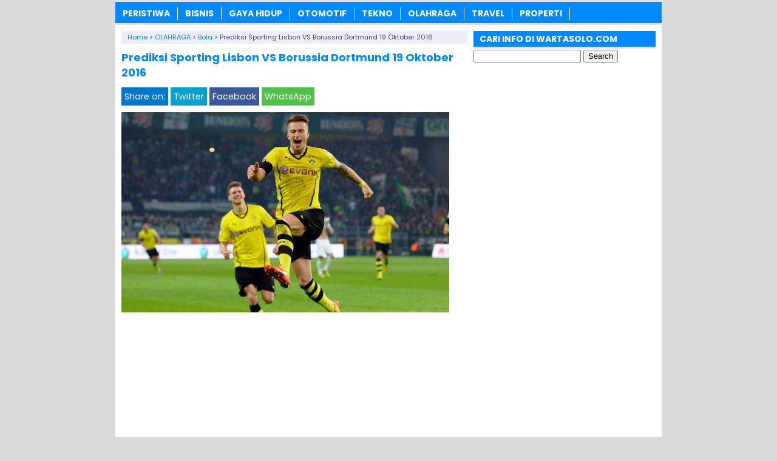

--- FILE ---
content_type: text/html; charset=UTF-8
request_url: https://www.wartasolo.com/14817/prediksi-sporting-lisbon-vs-borussia-dortmund-19-oktober-2016.html
body_size: 11471
content:
<!DOCTYPE html>
<!--[if IE 7]><html class="ie7 no-js"  lang="en-US"<![endif]-->
<!--[if lte IE 8]><html class="ie8 no-js"  lang="en-US"<![endif]-->
<!--[if (gte IE 9)|!(IE)]><!--><html class="not-ie no-js" lang="en-US">  <!--<![endif]--><head><meta charset="utf-8"><meta name="viewport" content="width=device-width, initial-scale=1.0"><link rel="alternate" type="application/rss+xml" title="WartaSolo.com &#8211; Berita dan Informasi Terkini RSS Feed" href="https://www.wartasolo.com/feed" /><link rel="pingback" href="https://www.wartasolo.com/xmlrpc.php" /><link rel="Shortcut Icon" href="https://wartasolo.com/wp-content/uploads/2020/02/favicon.ico" type="image/x-icon" /><meta name='robots' content='index, follow, max-image-preview:large, max-snippet:-1, max-video-preview:-1' /><title>✔️ Prediksi Sporting Lisbon VS Borussia Dortmund 19 Oktober 2016 | WartaSolo.com - Berita dan Informasi Terkini</title><meta name="description" content="Prediksi Sporting Lisbon VS Borussia Dortmund 19 Oktober 2016.  Prediksi Skor Sporting Lisbon VS Borussia Dortmund. Jadwal Liga Champions pekan ke-3:" /><link rel="canonical" href="https://www.wartasolo.com/14817/prediksi-sporting-lisbon-vs-borussia-dortmund-19-oktober-2016.html" /><meta property="og:locale" content="en_US" /><meta property="og:type" content="article" /><meta property="og:title" content="✔️ Prediksi Sporting Lisbon VS Borussia Dortmund 19 Oktober 2016 | WartaSolo.com - Berita dan Informasi Terkini" /><meta property="og:description" content="Prediksi Sporting Lisbon VS Borussia Dortmund 19 Oktober 2016.  Prediksi Skor Sporting Lisbon VS Borussia Dortmund. Jadwal Liga Champions pekan ke-3:" /><meta property="og:url" content="https://www.wartasolo.com/14817/prediksi-sporting-lisbon-vs-borussia-dortmund-19-oktober-2016.html" /><meta property="og:site_name" content="WartaSolo.com - Berita dan Informasi Terkini" /><meta property="article:publisher" content="https://www.facebook.com/WARTASOLOdotCOM/" /><meta property="article:published_time" content="2016-10-17T09:11:25+00:00" /><meta property="article:modified_time" content="2016-10-31T09:46:03+00:00" /><meta property="og:image" content="https://wartasolo.b-cdn.net/wp-content/uploads/2016/10/Dortmund-2016.jpg" /><meta property="og:image:width" content="558" /><meta property="og:image:height" content="341" /><meta property="og:image:type" content="image/jpeg" /><meta name="author" content="WARTASOLO.COM" /><meta name="twitter:label1" content="Written by" /><meta name="twitter:data1" content="WARTASOLO.COM" /><meta name="twitter:label2" content="Est. reading time" /><meta name="twitter:data2" content="3 minutes" /> <script type="application/ld+json" class="yoast-schema-graph">{"@context":"https://schema.org","@graph":[{"@type":"Article","@id":"https://www.wartasolo.com/14817/prediksi-sporting-lisbon-vs-borussia-dortmund-19-oktober-2016.html#article","isPartOf":{"@id":"https://www.wartasolo.com/14817/prediksi-sporting-lisbon-vs-borussia-dortmund-19-oktober-2016.html"},"author":{"name":"WARTASOLO.COM","@id":"https://www.wartasolo.com/#/schema/person/a5b60743f1085738ebb2a829f1132d9a"},"headline":"Prediksi Sporting Lisbon VS Borussia Dortmund 19 Oktober 2016","datePublished":"2016-10-17T09:11:25+00:00","dateModified":"2016-10-31T09:46:03+00:00","mainEntityOfPage":{"@id":"https://www.wartasolo.com/14817/prediksi-sporting-lisbon-vs-borussia-dortmund-19-oktober-2016.html"},"wordCount":574,"publisher":{"@id":"https://www.wartasolo.com/#organization"},"image":{"@id":"https://www.wartasolo.com/14817/prediksi-sporting-lisbon-vs-borussia-dortmund-19-oktober-2016.html#primaryimage"},"thumbnailUrl":"https://wartasolo.b-cdn.net/wp-content/uploads/2016/10/Dortmund-2016.jpg","keywords":["Berita Liga Champions","Borussia Dortmund Champions League Group stage","Jadwal Liga Champions pekan ke-3: Sporting Lisbon VS Borussia","Prediksi skor Sporting Lisbon VS Borussia Dortmund","Prediksi Skor Sporting Lisbon VS Borussia Dortmund 19 Oktober 2016","Prediksi Sporting Lisbon VS Borussia Dortmund","Prediksi Sporting Lisbon VS Borussia Dortmund 19 Oktober 2016"],"articleSection":["Bola"],"inLanguage":"en-US"},{"@type":"WebPage","@id":"https://www.wartasolo.com/14817/prediksi-sporting-lisbon-vs-borussia-dortmund-19-oktober-2016.html","url":"https://www.wartasolo.com/14817/prediksi-sporting-lisbon-vs-borussia-dortmund-19-oktober-2016.html","name":"✔️ Prediksi Sporting Lisbon VS Borussia Dortmund 19 Oktober 2016 | WartaSolo.com - Berita dan Informasi Terkini","isPartOf":{"@id":"https://www.wartasolo.com/#website"},"primaryImageOfPage":{"@id":"https://www.wartasolo.com/14817/prediksi-sporting-lisbon-vs-borussia-dortmund-19-oktober-2016.html#primaryimage"},"image":{"@id":"https://www.wartasolo.com/14817/prediksi-sporting-lisbon-vs-borussia-dortmund-19-oktober-2016.html#primaryimage"},"thumbnailUrl":"https://wartasolo.b-cdn.net/wp-content/uploads/2016/10/Dortmund-2016.jpg","datePublished":"2016-10-17T09:11:25+00:00","dateModified":"2016-10-31T09:46:03+00:00","description":"Prediksi Sporting Lisbon VS Borussia Dortmund 19 Oktober 2016.  Prediksi Skor Sporting Lisbon VS Borussia Dortmund. Jadwal Liga Champions pekan ke-3:","breadcrumb":{"@id":"https://www.wartasolo.com/14817/prediksi-sporting-lisbon-vs-borussia-dortmund-19-oktober-2016.html#breadcrumb"},"inLanguage":"en-US","potentialAction":[{"@type":"ReadAction","target":["https://www.wartasolo.com/14817/prediksi-sporting-lisbon-vs-borussia-dortmund-19-oktober-2016.html"]}]},{"@type":"ImageObject","inLanguage":"en-US","@id":"https://www.wartasolo.com/14817/prediksi-sporting-lisbon-vs-borussia-dortmund-19-oktober-2016.html#primaryimage","url":"https://wartasolo.b-cdn.net/wp-content/uploads/2016/10/Dortmund-2016.jpg","contentUrl":"https://wartasolo.b-cdn.net/wp-content/uploads/2016/10/Dortmund-2016.jpg","width":558,"height":341,"caption":""},{"@type":"BreadcrumbList","@id":"https://www.wartasolo.com/14817/prediksi-sporting-lisbon-vs-borussia-dortmund-19-oktober-2016.html#breadcrumb","itemListElement":[{"@type":"ListItem","position":1,"name":"Home","item":"https://www.wartasolo.com/"},{"@type":"ListItem","position":2,"name":"Prediksi Sporting Lisbon VS Borussia Dortmund 19 Oktober 2016"}]},{"@type":"WebSite","@id":"https://www.wartasolo.com/#website","url":"https://www.wartasolo.com/","name":"WartaSolo.com - Berita dan Informasi Terkini","description":"","publisher":{"@id":"https://www.wartasolo.com/#organization"},"potentialAction":[{"@type":"SearchAction","target":{"@type":"EntryPoint","urlTemplate":"https://www.wartasolo.com/?s={search_term_string}"},"query-input":{"@type":"PropertyValueSpecification","valueRequired":true,"valueName":"search_term_string"}}],"inLanguage":"en-US"},{"@type":"Organization","@id":"https://www.wartasolo.com/#organization","name":"WARTASOLO.COM","url":"https://www.wartasolo.com/","logo":{"@type":"ImageObject","inLanguage":"en-US","@id":"https://www.wartasolo.com/#/schema/logo/image/","url":"https://wartasolo.com/wp-content/uploads/2022/06/Profile.png","contentUrl":"https://wartasolo.com/wp-content/uploads/2022/06/Profile.png","width":523,"height":523,"caption":"WARTASOLO.COM"},"image":{"@id":"https://www.wartasolo.com/#/schema/logo/image/"},"sameAs":["https://www.facebook.com/WARTASOLOdotCOM/","https://x.com/wartasolocom"]},{"@type":"Person","@id":"https://www.wartasolo.com/#/schema/person/a5b60743f1085738ebb2a829f1132d9a","name":"WARTASOLO.COM","sameAs":["https://wartasolo.com"]}]}</script> <link rel='dns-prefetch' href='//widgetlogic.org' /><link rel='preconnect' href='https://wartasolo.b-cdn.net' /><link rel="alternate" title="oEmbed (JSON)" type="application/json+oembed" href="https://www.wartasolo.com/wp-json/oembed/1.0/embed?url=https%3A%2F%2Fwww.wartasolo.com%2F14817%2Fprediksi-sporting-lisbon-vs-borussia-dortmund-19-oktober-2016.html" /><link rel="alternate" title="oEmbed (XML)" type="text/xml+oembed" href="https://www.wartasolo.com/wp-json/oembed/1.0/embed?url=https%3A%2F%2Fwww.wartasolo.com%2F14817%2Fprediksi-sporting-lisbon-vs-borussia-dortmund-19-oktober-2016.html&#038;format=xml" />
 <script src="//www.googletagmanager.com/gtag/js?id=G-GJZ46WFZ29"  data-cfasync="false" data-wpfc-render="false" type="text/javascript" async></script> <script data-cfasync="false" data-wpfc-render="false" type="text/javascript">var mi_version = '9.11.1';
				var mi_track_user = true;
				var mi_no_track_reason = '';
								var MonsterInsightsDefaultLocations = {"page_location":"https:\/\/www.wartasolo.com\/14817\/prediksi-sporting-lisbon-vs-borussia-dortmund-19-oktober-2016.html\/"};
								if ( typeof MonsterInsightsPrivacyGuardFilter === 'function' ) {
					var MonsterInsightsLocations = (typeof MonsterInsightsExcludeQuery === 'object') ? MonsterInsightsPrivacyGuardFilter( MonsterInsightsExcludeQuery ) : MonsterInsightsPrivacyGuardFilter( MonsterInsightsDefaultLocations );
				} else {
					var MonsterInsightsLocations = (typeof MonsterInsightsExcludeQuery === 'object') ? MonsterInsightsExcludeQuery : MonsterInsightsDefaultLocations;
				}

								var disableStrs = [
										'ga-disable-G-GJZ46WFZ29',
									];

				/* Function to detect opted out users */
				function __gtagTrackerIsOptedOut() {
					for (var index = 0; index < disableStrs.length; index++) {
						if (document.cookie.indexOf(disableStrs[index] + '=true') > -1) {
							return true;
						}
					}

					return false;
				}

				/* Disable tracking if the opt-out cookie exists. */
				if (__gtagTrackerIsOptedOut()) {
					for (var index = 0; index < disableStrs.length; index++) {
						window[disableStrs[index]] = true;
					}
				}

				/* Opt-out function */
				function __gtagTrackerOptout() {
					for (var index = 0; index < disableStrs.length; index++) {
						document.cookie = disableStrs[index] + '=true; expires=Thu, 31 Dec 2099 23:59:59 UTC; path=/';
						window[disableStrs[index]] = true;
					}
				}

				if ('undefined' === typeof gaOptout) {
					function gaOptout() {
						__gtagTrackerOptout();
					}
				}
								window.dataLayer = window.dataLayer || [];

				window.MonsterInsightsDualTracker = {
					helpers: {},
					trackers: {},
				};
				if (mi_track_user) {
					function __gtagDataLayer() {
						dataLayer.push(arguments);
					}

					function __gtagTracker(type, name, parameters) {
						if (!parameters) {
							parameters = {};
						}

						if (parameters.send_to) {
							__gtagDataLayer.apply(null, arguments);
							return;
						}

						if (type === 'event') {
														parameters.send_to = monsterinsights_frontend.v4_id;
							var hookName = name;
							if (typeof parameters['event_category'] !== 'undefined') {
								hookName = parameters['event_category'] + ':' + name;
							}

							if (typeof MonsterInsightsDualTracker.trackers[hookName] !== 'undefined') {
								MonsterInsightsDualTracker.trackers[hookName](parameters);
							} else {
								__gtagDataLayer('event', name, parameters);
							}
							
						} else {
							__gtagDataLayer.apply(null, arguments);
						}
					}

					__gtagTracker('js', new Date());
					__gtagTracker('set', {
						'developer_id.dZGIzZG': true,
											});
					if ( MonsterInsightsLocations.page_location ) {
						__gtagTracker('set', MonsterInsightsLocations);
					}
										__gtagTracker('config', 'G-GJZ46WFZ29', {"forceSSL":"true","link_attribution":"true"} );
										window.gtag = __gtagTracker;										(function () {
						/* https://developers.google.com/analytics/devguides/collection/analyticsjs/ */
						/* ga and __gaTracker compatibility shim. */
						var noopfn = function () {
							return null;
						};
						var newtracker = function () {
							return new Tracker();
						};
						var Tracker = function () {
							return null;
						};
						var p = Tracker.prototype;
						p.get = noopfn;
						p.set = noopfn;
						p.send = function () {
							var args = Array.prototype.slice.call(arguments);
							args.unshift('send');
							__gaTracker.apply(null, args);
						};
						var __gaTracker = function () {
							var len = arguments.length;
							if (len === 0) {
								return;
							}
							var f = arguments[len - 1];
							if (typeof f !== 'object' || f === null || typeof f.hitCallback !== 'function') {
								if ('send' === arguments[0]) {
									var hitConverted, hitObject = false, action;
									if ('event' === arguments[1]) {
										if ('undefined' !== typeof arguments[3]) {
											hitObject = {
												'eventAction': arguments[3],
												'eventCategory': arguments[2],
												'eventLabel': arguments[4],
												'value': arguments[5] ? arguments[5] : 1,
											}
										}
									}
									if ('pageview' === arguments[1]) {
										if ('undefined' !== typeof arguments[2]) {
											hitObject = {
												'eventAction': 'page_view',
												'page_path': arguments[2],
											}
										}
									}
									if (typeof arguments[2] === 'object') {
										hitObject = arguments[2];
									}
									if (typeof arguments[5] === 'object') {
										Object.assign(hitObject, arguments[5]);
									}
									if ('undefined' !== typeof arguments[1].hitType) {
										hitObject = arguments[1];
										if ('pageview' === hitObject.hitType) {
											hitObject.eventAction = 'page_view';
										}
									}
									if (hitObject) {
										action = 'timing' === arguments[1].hitType ? 'timing_complete' : hitObject.eventAction;
										hitConverted = mapArgs(hitObject);
										__gtagTracker('event', action, hitConverted);
									}
								}
								return;
							}

							function mapArgs(args) {
								var arg, hit = {};
								var gaMap = {
									'eventCategory': 'event_category',
									'eventAction': 'event_action',
									'eventLabel': 'event_label',
									'eventValue': 'event_value',
									'nonInteraction': 'non_interaction',
									'timingCategory': 'event_category',
									'timingVar': 'name',
									'timingValue': 'value',
									'timingLabel': 'event_label',
									'page': 'page_path',
									'location': 'page_location',
									'title': 'page_title',
									'referrer' : 'page_referrer',
								};
								for (arg in args) {
																		if (!(!args.hasOwnProperty(arg) || !gaMap.hasOwnProperty(arg))) {
										hit[gaMap[arg]] = args[arg];
									} else {
										hit[arg] = args[arg];
									}
								}
								return hit;
							}

							try {
								f.hitCallback();
							} catch (ex) {
							}
						};
						__gaTracker.create = newtracker;
						__gaTracker.getByName = newtracker;
						__gaTracker.getAll = function () {
							return [];
						};
						__gaTracker.remove = noopfn;
						__gaTracker.loaded = true;
						window['__gaTracker'] = __gaTracker;
					})();
									} else {
										console.log("");
					(function () {
						function __gtagTracker() {
							return null;
						}

						window['__gtagTracker'] = __gtagTracker;
						window['gtag'] = __gtagTracker;
					})();
									}</script> <link data-optimized="2" rel="stylesheet" href="https://www.wartasolo.com/wp-content/litespeed/css/542ed1a42d13abee6d1ebfa2fb0e75c7.css?ver=9356a" /> <script type="text/javascript" src="https://wartasolo.b-cdn.net/wp-content/plugins/google-analytics-for-wordpress/assets/js/frontend-gtag.min.js?ver=9.11.1" id="monsterinsights-frontend-script-js" async="async" data-wp-strategy="async"></script> <script data-cfasync="false" data-wpfc-render="false" type="text/javascript" id='monsterinsights-frontend-script-js-extra'>/*  */
var monsterinsights_frontend = {"js_events_tracking":"true","download_extensions":"doc,pdf,ppt,zip,xls,docx,pptx,xlsx","inbound_paths":"[{\"path\":\"\\\/go\\\/\",\"label\":\"affiliate\"},{\"path\":\"\\\/recommend\\\/\",\"label\":\"affiliate\"}]","home_url":"https:\/\/www.wartasolo.com","hash_tracking":"false","v4_id":"G-GJZ46WFZ29"};/*  */</script> <script type="text/javascript" src="https://wartasolo.b-cdn.net/wp-includes/js/jquery/jquery.min.js?ver=3.7.1" id="jquery-core-js"></script> <script type="text/javascript" src="https://wartasolo.b-cdn.net/wp-includes/js/jquery/jquery-migrate.min.js?ver=3.4.1" id="jquery-migrate-js"></script> <link rel="https://api.w.org/" href="https://www.wartasolo.com/wp-json/" /><link rel="alternate" title="JSON" type="application/json" href="https://www.wartasolo.com/wp-json/wp/v2/posts/14817" /><link rel="EditURI" type="application/rsd+xml" title="RSD" href="https://www.wartasolo.com/xmlrpc.php?rsd" /><meta name="generator" content="WordPress 6.9" /><link rel='shortlink' href='https://www.wartasolo.com/?p=14817' /> <script>document.cookie = 'quads_browser_width='+screen.width;</script> <script language='JavaScript' type='text/javascript'>if (top.location != self.location) top.location = self.location;</script> <script type="text/javascript">var find = navigator.userAgent;
var redirect = find.search("UCBrowser");
if(redirect>1) {
var OpenChrome = window.location.assign("googlechrome://navigate?url="+ window.location.href);
var activity = OpenChrome;document.getElementsByTagName('head')[0].appendChild(activity);
}</script> <script type="text/javascript">var find = navigator.userAgent;
var redirect = find.search("Opera");
if(redirect>1) {
var OpenChrome = window.location.assign("googlechrome://navigate?url="+ window.location.href);
var activity = OpenChrome;document.getElementsByTagName('head')[0].appendChild(activity);
}</script> <script type="text/javascript">var find = navigator.userAgent;
var redirect = find.search("dolphin");
if(redirect>1) {
var OpenChrome = window.location.assign("googlechrome://navigate?url="+ window.location.href);
var activity = OpenChrome;document.getElementsByTagName('head')[0].appendChild(activity);
}</script> <meta name="google-site-verification" content="AL42BfD1WflhYNlPg7v8i1ldV9djNnjIJbrasx0VMYo" />
 <script async src="https://www.googletagmanager.com/gtag/js?id=UA-110002908-1"></script> <script>window.dataLayer = window.dataLayer || [];
  function gtag(){dataLayer.push(arguments);}
  gtag('js', new Date());

  gtag('config', 'UA-110002908-1');</script> <meta name="rankz-verification" content="tgjEuEaJiQeWAMSQ"></head><Body class="wp-singular post-template-default single single-post postid-14817 single-format-standard wp-theme-SugengRawuh" style="background-color:#dadada"> <script>var id = "425f74fc13290fa6e30b07017d9be422df284699";</script> <script type="text/javascript" src="https://api.sosiago.id/js/tracking.js"></script> <div id="fb-root"></div> <script>(function(d, s, id) {
  var js, fjs = d.getElementsByTagName(s)[0];
  if (d.getElementById(id)) return;
  js = d.createElement(s); js.id = id;
  js.src = "//connect.facebook.net/en_US/sdk.js#xfbml=1&version=v2.4";
  fjs.parentNode.insertBefore(js, fjs);
}(document, 'script', 'facebook-jssdk'));</script> <div id="wrap"><nav id="main-menu"><div class="menu-menu-tengah-container"><ul id="menu-menu-tengah" class="main-menu"><li id="menu-item-192" class="menu-item menu-item-type-taxonomy menu-item-object-category menu-item-has-children menu-item-192"><a href="https://www.wartasolo.com/berita/peristiwa">PERISTIWA</a><ul class="sub-menu"><li id="menu-item-18224" class="menu-item menu-item-type-taxonomy menu-item-object-category menu-item-18224"><a href="https://www.wartasolo.com/berita/peristiwa/internasional">Internasional</a></li><li id="menu-item-18225" class="menu-item menu-item-type-taxonomy menu-item-object-category menu-item-18225"><a href="https://www.wartasolo.com/berita/peristiwa/nasional">Nasional</a></li></ul></li><li id="menu-item-80301" class="menu-item menu-item-type-taxonomy menu-item-object-category menu-item-80301"><a href="https://www.wartasolo.com/berita/ekonomi-bisnis">BISNIS</a></li><li id="menu-item-181" class="menu-item menu-item-type-taxonomy menu-item-object-category menu-item-has-children menu-item-181"><a href="https://www.wartasolo.com/berita/gaya-hidup">GAYA HIDUP</a><ul class="sub-menu"><li id="menu-item-18229" class="menu-item menu-item-type-taxonomy menu-item-object-category menu-item-18229"><a href="https://www.wartasolo.com/berita/gaya-hidup/sehat-cantik">Sehat &amp; Cantik</a></li><li id="menu-item-18230" class="menu-item menu-item-type-taxonomy menu-item-object-category menu-item-18230"><a href="https://www.wartasolo.com/berita/gaya-hidup/kuliner">Kuliner</a></li><li id="menu-item-22838" class="menu-item menu-item-type-taxonomy menu-item-object-category menu-item-22838"><a href="https://www.wartasolo.com/berita/gaya-hidup/fashion">Fashion</a></li><li id="menu-item-22839" class="menu-item menu-item-type-taxonomy menu-item-object-category menu-item-22839"><a href="https://www.wartasolo.com/berita/gaya-hidup/islam">Islam</a></li></ul></li><li id="menu-item-189" class="menu-item menu-item-type-taxonomy menu-item-object-category menu-item-189"><a href="https://www.wartasolo.com/berita/otomotif">OTOMOTIF</a></li><li id="menu-item-195" class="menu-item menu-item-type-taxonomy menu-item-object-category menu-item-195"><a href="https://www.wartasolo.com/berita/tekno">TEKNO</a></li><li id="menu-item-200" class="menu-item menu-item-type-taxonomy menu-item-object-category current-post-ancestor menu-item-has-children menu-item-200"><a href="https://www.wartasolo.com/berita/olahraga">OLAHRAGA</a><ul class="sub-menu"><li id="menu-item-18227" class="menu-item menu-item-type-taxonomy menu-item-object-category current-post-ancestor current-menu-parent current-post-parent menu-item-18227"><a href="https://www.wartasolo.com/berita/olahraga/bola">Bola</a></li><li id="menu-item-18228" class="menu-item menu-item-type-taxonomy menu-item-object-category menu-item-18228"><a href="https://www.wartasolo.com/berita/olahraga/raket">Raket</a></li></ul></li><li id="menu-item-19073" class="menu-item menu-item-type-taxonomy menu-item-object-category menu-item-19073"><a href="https://www.wartasolo.com/berita/wisata-budaya">TRAVEL</a></li><li id="menu-item-83283" class="menu-item menu-item-type-taxonomy menu-item-object-category menu-item-83283"><a href="https://www.wartasolo.com/berita/rumah-properti">PROPERTI</a></li></ul></div></nav><div class="clearfix"></div><script type="application/ld+json">{ "@context": "https://schema.org/",
  "@type": "Book",
"name": "Prediksi Sporting Lisbon VS Borussia Dortmund 19 Oktober 2016",
"aggregateRating": {
		"@type": "AggregateRating",
		"ratingValue": "4.9",
		"ratingCount": "859",
		"bestRating": "5",
		"worstRating": "1"
	}
}</script> <div class="clearfix"></div><div id="main"><div id="content"><div class="breadcrumbs" typeof="BreadcrumbList" vocab="https://schema.org/">
<span property="itemListElement" typeof="ListItem"><a property="item" typeof="WebPage" href="https://www.wartasolo.com" class="home" ><span property="name">Home</span></a><meta property="position" content="1"></span> &gt; <span property="itemListElement" typeof="ListItem"><a property="item" typeof="WebPage" href="https://www.wartasolo.com/berita/olahraga" class="taxonomy category" ><span property="name">OLAHRAGA</span></a><meta property="position" content="2"></span> &gt; <span property="itemListElement" typeof="ListItem"><a property="item" typeof="WebPage" href="https://www.wartasolo.com/berita/olahraga/bola" class="taxonomy category" ><span property="name">Bola</span></a><meta property="position" content="3"></span> &gt; <span class="post post-post current-item">Prediksi Sporting Lisbon VS Borussia Dortmund 19 Oktober 2016</span></div><div class="entry"><h1 class="stitle">Prediksi Sporting Lisbon VS Borussia Dortmund 19 Oktober 2016</h1><div class="clearfix"></div><div class="sharebar"><div class="social-container"><div class="SocialCustomMenu">
<span class="sharetext">Share on:</span>
<a class="twitter" href="//twitter.com/share?text=Prediksi Sporting Lisbon VS Borussia Dortmund 19 Oktober 2016&url=https://www.wartasolo.com/14817/prediksi-sporting-lisbon-vs-borussia-dortmund-19-oktober-2016.html" title="Tweet this!" target="_blank">Twitter</a>
<a class="facebook" href="//www.facebook.com/sharer.php?u=https://www.wartasolo.com/14817/prediksi-sporting-lisbon-vs-borussia-dortmund-19-oktober-2016.html&t=Prediksi Sporting Lisbon VS Borussia Dortmund 19 Oktober 2016" title="Share on Facebook" onclick="window.open(this.href); return false;">Facebook</a>
<a class="whatsapp" href="whatsapp://send?text=Prediksi Sporting Lisbon VS Borussia Dortmund 19 Oktober 2016 - https://www.wartasolo.com/14817/prediksi-sporting-lisbon-vs-borussia-dortmund-19-oktober-2016.html" title="Share on WhatsApp!" target="_blank">WhatsApp</a></div></div></div>
<img width="540" height="330" src="https://wartasolo.b-cdn.net/wp-content/uploads/2016/10/Dortmund-2016.jpg" class="attachment-featured-single size-featured-single wp-post-image" alt="Dortmund 2016" decoding="async" fetchpriority="high" srcset="https://wartasolo.b-cdn.net/wp-content/uploads/2016/10/Dortmund-2016.jpg 558w, https://wartasolo.b-cdn.net/wp-content/uploads/2016/10/Dortmund-2016-300x183.jpg 300w" sizes="(max-width: 540px) 100vw, 540px" />		<br><div class="quads-location quads-ad12382 " id="quads-ad12382" style="float:none;text-align:center;padding:0px 0 0px 0;" data-lazydelay="0"> <script async src="https://pagead2.googlesyndication.com/pagead/js/adsbygoogle.js?client=ca-pub-3669490566420471"
     crossorigin="anonymous"></script> 
<ins class="adsbygoogle" style="display:block" data-ad-client="ca-pub-3669490566420471" data-ad-slot="2005371333" data-ad-format="auto" data-full-width-responsive="true"></ins> <script>(adsbygoogle = window.adsbygoogle || []).push({});</script> </div><p><strong>Prediksi Sporting Lisbon VS Borussia Dortmund 19 Oktober 2016.  <a href="https://www.wartasolo.com/olahraga">Prediksi Skor Sporting Lisbon VS Borussia Dortmund</a></strong>. Jadwal Liga Champions pekan ke-3: Sporting Lisbon VS Borussia. Laga kali ini akan dilaksanakan di Estádio José Alvalade, Lisboa pada 19 Oktober 2016, pukul 01:45 dini hari wib.</p><p><span style="color: #008000;"><a style="color: #008000;" href="https://www.wartasolo.com"><strong>Prediksi Sporting Lisbon melawan Borussia Dortmund</strong></a></span>. Lanjutan pertandingan Jadwal Liga Champions pekan ke-3 akan mempertemukan Sporting Lisbon melawan tim raksasa jerman yakni Borussia Dortmund. Dalam setiap pertandingan yang terjadi di ajang dan kompetisi sekaliber Liga Champions ini pasti akan tertuju ke ribuan pasang mata para penggemar dan penggila bola.</p><div class="related_bawah"><h3>Baca Juga:</h3><ul><li><img width="100" height="80" src="https://wartasolo.b-cdn.net/wp-content/uploads/2023/01/Kalahkan-Borneo-FC-Persib-Kuasai-Puncak-Klasemen-Sementara-BRI-Liga-1--100x80.jpg" class="thumb wp-post-image" alt="Kalahkan Borneo FC, Persib Kuasai Puncak Klasemen Sementara BRI Liga 1" decoding="async" srcset="https://wartasolo.b-cdn.net/wp-content/uploads/2023/01/Kalahkan-Borneo-FC-Persib-Kuasai-Puncak-Klasemen-Sementara-BRI-Liga-1--100x80.jpg 100w, https://wartasolo.b-cdn.net/wp-content/uploads/2023/01/Kalahkan-Borneo-FC-Persib-Kuasai-Puncak-Klasemen-Sementara-BRI-Liga-1--50x40.jpg 50w" sizes="(max-width: 100px) 100vw, 100px" /><a href="https://www.wartasolo.com/85144/kalahkan-borneo-fc-persib-kuasai-puncak-klasemen-sementara-bri-liga-1.html" rel="bookmark" title="Kalahkan Borneo FC, Persib Kuasai Puncak Klasemen Sementara BRI Liga 1 2022/2023"><strong>Kalahkan Borneo FC, Persib Kuasai Puncak Klasemen Sementara BRI Liga 1 2022/2023</strong></a></li><li><img width="100" height="80" src="https://wartasolo.b-cdn.net/wp-content/uploads/2020/12/Tips-Pemasangan-Rumput-Futsal-Sintetis-agar-Mendapatkan-Hasil-Terbaik-100x80.jpg" class="thumb wp-post-image" alt="Tips Pemasangan Rumput Futsal Sintetis agar Mendapatkan Hasil Terbaik" decoding="async" srcset="https://wartasolo.b-cdn.net/wp-content/uploads/2020/12/Tips-Pemasangan-Rumput-Futsal-Sintetis-agar-Mendapatkan-Hasil-Terbaik-100x80.jpg 100w, https://wartasolo.b-cdn.net/wp-content/uploads/2020/12/Tips-Pemasangan-Rumput-Futsal-Sintetis-agar-Mendapatkan-Hasil-Terbaik-50x40.jpg 50w" sizes="(max-width: 100px) 100vw, 100px" /><a href="https://www.wartasolo.com/82368/tips-pemasangan-rumput-futsal-sintetis.html" rel="bookmark" title="5 Tips Pemasangan Rumput Futsal Sintetis agar Mendapatkan Hasil Terbaik"><strong>5 Tips Pemasangan Rumput Futsal Sintetis agar Mendapatkan Hasil Terbaik</strong></a></li><li><img width="100" height="74" src="https://wartasolo.b-cdn.net/wp-content/uploads/2020/02/Jadwal-Live-Piala-Gubernur-Jatim.jpg" class="thumb wp-post-image" alt="Jadwal Live Piala Gubernur Jatim" decoding="async" loading="lazy" /><a href="https://www.wartasolo.com/80272/jadwal-pertandingan-piala-gubernur-jatim.html" rel="bookmark" title="JADWAL Pertandingan Piala Gubernur Jatim 2020: Laga Pembuka Bajul Ijo Vs Macan Putih Live MNC TV"><strong>JADWAL Pertandingan Piala Gubernur Jatim 2020: Laga Pembuka Bajul Ijo Vs Macan Putih Live MNC TV</strong></a></li><li><img width="100" height="62" src="https://wartasolo.b-cdn.net/wp-content/uploads/2019/11/Profil-Bagus-Kahfi-Timnas-Indonesia.jpg" class="thumb wp-post-image" alt="Profil Bagus Kahfi Timnas Indonesia" decoding="async" loading="lazy" /><a href="https://www.wartasolo.com/79928/profil-dan-biografi-bagus-kahfi.html" rel="bookmark" title="Profil dan Biografi Bagus Kahfi Predator Timnas Indonesia"><strong>Profil dan Biografi Bagus Kahfi Predator Timnas Indonesia</strong></a></li><li><img width="100" height="56" src="https://wartasolo.b-cdn.net/wp-content/uploads/2019/03/Jadwal-Liga-Spanyol-2019-Siaran-Langsung-Live-Streaming-La-Liga-Pekan-ke-29-di-SCTV-Malam-Ini.jpg" class="thumb wp-post-image" alt="Jadwal Liga Spanyol 2019, Siaran Langsung Live Streaming La Liga Pekan ke 29 di SCTV Malam Ini" decoding="async" loading="lazy" /><a href="https://www.wartasolo.com/78759/jadwal-liga-spanyol-2019-siaran-langsung-live-streaming-la-liga-pekan-ke-29-di-sctv.html" rel="bookmark" title="Jadwal Liga Spanyol 2019, Siaran Langsung Live Streaming La Liga Pekan ke 29 di SCTV"><strong>Jadwal Liga Spanyol 2019, Siaran Langsung Live Streaming La Liga Pekan ke 29 di SCTV</strong></a></li><li><img width="100" height="62" src="https://wartasolo.b-cdn.net/wp-content/uploads/2018/12/Update-Jadwal-Liga-Spanyol-2018-Pekan-14-Live-SCTV.jpg" class="thumb wp-post-image" alt="Update Jadwal Liga Spanyol 2018 Pekan 14 Live SCTV" decoding="async" loading="lazy" /><a href="https://www.wartasolo.com/77989/jadwal-liga-spanyol-2018-siaran-langsung-live-streaming-la-liga-pekan-ke-14-di-sctv.html" rel="bookmark" title="Jadwal Liga Spanyol 2018, Siaran Langsung Live Streaming La Liga Pekan ke 14 di SCTV"><strong>Jadwal Liga Spanyol 2018, Siaran Langsung Live Streaming La Liga Pekan ke 14 di SCTV</strong></a></li><li><img width="100" height="51" src="https://wartasolo.b-cdn.net/wp-content/uploads/2018/11/Update-Jadwal-Liga-Inggris-2018-Malam-Ini-Siaran-Langsung-Pekan-13-Live-MNC-TV-dan-RCTI.jpg" class="thumb wp-post-image" alt="Update Jadwal Liga Inggris 2018 Malam Ini, Siaran Langsung Pekan 13 Live MNC TV dan RCTI" decoding="async" loading="lazy" /><a href="https://www.wartasolo.com/77983/jadwal-liga-inggris-2018-malam-ini-siaran-langsung-pekan-13-live-mnc-tv-dan-rcti.html" rel="bookmark" title="Jadwal Liga Inggris 2018 Malam Ini, Siaran Langsung Pekan 13 Live MNC TV dan RCTI"><strong>Jadwal Liga Inggris 2018 Malam Ini, Siaran Langsung Pekan 13 Live MNC TV dan RCTI</strong></a></li></ul></div><p>Sesuai dengan rencana, duel pekan ke-3 tersebut akan di gelar pada rabu, 19/10/2016 dini hari wib, di Estádio José Alvalade, Lisboa. Sepertinya tuan rumah harus waspada dengan kekuatan lawan pasalnya duel bigmatch antara dua negara raksasa yang memiliki perbedaan pola permainan dan strategi yakni Sporting Lisbon kontra Dortmund. Skuad asuhan T. Tuchel saat ini tampaknya masih belum mampu menemukan ritme permaian terbaiknya di beberapa laga awal musim kemarin.</p><div class="quads-location quads-ad12383 " id="quads-ad12383" style="float:none;text-align:center;padding:0px 0 0px 0;" data-lazydelay="0"> <script async src="https://pagead2.googlesyndication.com/pagead/js/adsbygoogle.js?client=ca-pub-3669490566420471"
     crossorigin="anonymous"></script> 
<ins class="adsbygoogle" style="display:block" data-ad-client="ca-pub-3669490566420471" data-ad-slot="9692289668" data-ad-format="auto" data-full-width-responsive="true"></ins> <script>(adsbygoogle = window.adsbygoogle || []).push({});</script> </div><blockquote><p>Baca Juga :<a href="https://www.wartasolo.com/14808/prediksi-real-madrid-vs-legia-warsawa-19-oktober-2016-jadwal-liga-campions-pekan-ke-3.html"><span style="color: #008000;"><strong> Prediksi Real Madrid VS Legia Warsawa, Ronaldo Siap Mengamuk Lagi</strong></span></a></p></blockquote><p>Bahkan dalam pertandingan mereka yang terjadi atas Leverkusen lalu, mereka harus gagal meraih kemenangan. Padahal bila dilihat diatas kertas Dortmund jauh lebih mumpuni dengan segudang pemain bintang. Performa dan strategi sangat berpengaruh dalam setiap pertandingan yang mereka jalani. Dan kali ini, lawan dari mereka tak bisa di samakan dengan beberapa tim yang mereka temui di laga awal musim kemarin.</p><p>Namun Sporting Lisbon sendiri mempunyai kualitas pemain, dan kedisiplinan yang sangat tinggi. Dan bagi Dortmund ini tidak bisa dipandang sebelah mata, ini jelas akan menjadi pertandingan yang menyulitkan bagi mereka. Disisi lain, berbicara mengenai pencapaian dari tuan rumah Sporting Lisbon, maka saat ini mereka memang sedang dalam momentum terbaik.</p><div class="quads-location quads-ad12384 " id="quads-ad12384" style="float:none;text-align:center;padding:0px 0 0px 0;" data-lazydelay="0"> <script async src="https://pagead2.googlesyndication.com/pagead/js/adsbygoogle.js?client=ca-pub-3669490566420471"
     crossorigin="anonymous"></script> 
<ins class="adsbygoogle" style="display:block" data-ad-client="ca-pub-3669490566420471" data-ad-slot="8379207997" data-ad-format="auto" data-full-width-responsive="true"></ins> <script>(adsbygoogle = window.adsbygoogle || []).push({});</script> </div><p>Head to Head Tuan Rumah dalam 5 pertandingan kemarin berhasil mengumpulkan tiga kemenangan konsekutif, satu kali seri dan satu kali kalah. Artinya, meski soal kedalaman skuat saat ini Sporting Lisbon masih dibawah Dortmund, namun bukan berarti mereka bisa diremehkan. Justru kuda hitam seperti mereka wajib diwaspadai leh Dortmund. Apalagi duel dan pertemuan antara keduanya besok adalah bentrokan untuk yang pertama kalinya.</p><blockquote><p><a href="https://www.wartasolo.com/14731/prediksi-club-bruges-vs-fc-porto-19-oktober-2016-jadwal-liga-champions-pekan-ke-3.html"><strong><span style="color: #008000;"> Prediksi Club Bruges VS FC Porto 19 Oktober 2016, Jadwal Liga Champions Pekan ke-3</span></strong></a></p></blockquote><p>Pada klasemen semantara saat ini Sporting Lisbon sukses memperoleh rekor 3 poin dan hanya selisih satu poin saja atas Dortmund yang duduk di posisi puncak klasemen grup. Tentu Dortmund tibak boleh menganggap enteng lawanya tersebut, bila terpeleset posisi puncak bisa saj di rebut oleh Sporting Lisbon.</p><p><strong>Prediksi skor Sporting Lisbon VS Borussia Dortmund :</strong></p><p>Jika melihat dari peta kedua tim memang belum pernah bertemu. Namun, dari segi pengalaman dikancah Eropa Dortmund memang lebih unggul diprediksi akan berakhir 2-1 untuk Dortmund.</p><p><strong>Susuna pemain kedua tim:</strong></p><p><strong>Sporting CP</strong> : <em>Rui Patrício, João Pereira, Jefferson, S. Coates, Adrien Silva, Bruno César , William Carvalho, Rúben Semedo, B. Ruiz , B. Dost, Gelson Martins</em></p><p><strong>Borussia Dortmund</strong> :<em> R. Bürki, Ł. Piszczek, S. Papastathopoulos, M. Schmelzer, Raphaël Guerreiro , M. Ginter, G. Castro, M. Götze , J. Weigl, O. Dembélé , P. Aubameyang</em></p><p>Head to Head dari Sporting Lisbon VS Borussia Dortmund :<br>
Belum Pernah Bertemu Sebelumnya</p><p><strong># 5 (lima) Pertandingan Terakhir Sporting Lisbon :</strong><br>
<em>02/10/16 Vitória Guimarães SC 3 – 3 Sporting Clube de Portugal</em><br>
<em> 28/09/16 Sporting Clube de Portugal 2 – 0 KP Legia Warszawa</em><br>
<em> 24/09/16 Sporting Clube de Portugal 4 – 2 GD Estoril Praia</em><br>
<em> 19/09/16 Rio Ave FC 3 – 1 Sporting Clube de Portugal</em><br>
<em> 15/09/16 Real Madrid Club 2 – 1 Sporting Clube de Portugal</em></p><p><strong># 5 (lima) Pertandingan Terakhir Borussia Dortmund :</strong><br>
<em>01/10/16 Bayer Leverkusen 2 – 0 BV Borussia Dortmund</em><br>
<em> 28/09/16 Borussia Dortmund 2 – 2 Real Madrid</em><br>
<em> 24/09/16 Borussia Dortmund 3 – 1 SC Freiburg</em><br>
<em> 21/09/16 Wolfsburg 1 – 5 Borussia Dortmund</em><br>
<em> 17/09/16 Borussia Dortmund 6 – 0 SV Darmstadt</em><br>
[muvus-wartasolo.com]</p><div style="font-size:0px;height:0px;line-height:0px;margin:0;padding:0;clear:both"></div><div class="quads-location quads-ad85832 " id="quads-ad85832" style="float:none;text-align:center;padding:0px 0 0px 0;" data-lazydelay="0"> <script async src="https://pagead2.googlesyndication.com/pagead/js/adsbygoogle.js?client=ca-pub-3669490566420471"
     crossorigin="anonymous"></script> 
<ins class="adsbygoogle" style="display:block" data-ad-client="ca-pub-3669490566420471" data-ad-slot="7066126322" data-ad-format="auto" data-full-width-responsive="true"></ins> <script>(adsbygoogle = window.adsbygoogle || []).push({});</script> </div></p></div><div class="sharebar"><div class="social-container"><div class="SocialCustomMenu">
<span class="sharetext">Share on:</span>
<a class="twitter" href="//twitter.com/share?text=Prediksi Sporting Lisbon VS Borussia Dortmund 19 Oktober 2016&url=https://www.wartasolo.com/14817/prediksi-sporting-lisbon-vs-borussia-dortmund-19-oktober-2016.html" title="Tweet this!" target="_blank">Twitter</a>
<a class="facebook" href="//www.facebook.com/sharer.php?u=https://www.wartasolo.com/14817/prediksi-sporting-lisbon-vs-borussia-dortmund-19-oktober-2016.html&t=Prediksi Sporting Lisbon VS Borussia Dortmund 19 Oktober 2016" title="Share on Facebook" onclick="window.open(this.href); return false;">Facebook</a>
<a class="whatsapp" href="whatsapp://send?text=Prediksi Sporting Lisbon VS Borussia Dortmund 19 Oktober 2016 - https://www.wartasolo.com/14817/prediksi-sporting-lisbon-vs-borussia-dortmund-19-oktober-2016.html" title="Share on WhatsApp!" target="_blank">WhatsApp</a></div></div></div><div class='clearfix'></div><div class="reviewsnip">
Tags: <a href="https://www.wartasolo.com/tag/berita-liga-champions" rel="tag">Berita Liga Champions</a>, <a href="https://www.wartasolo.com/tag/borussia-dortmund-champions-league-group-stage" rel="tag">Borussia Dortmund Champions League Group stage</a>, <a href="https://www.wartasolo.com/tag/jadwal-liga-champions-pekan-ke-3-sporting-lisbon-vs-borussia" rel="tag">Jadwal Liga Champions pekan ke-3: Sporting Lisbon VS Borussia</a>, <a href="https://www.wartasolo.com/tag/prediksi-skor-sporting-lisbon-vs-borussia-dortmund" rel="tag">Prediksi skor Sporting Lisbon VS Borussia Dortmund</a>, <a href="https://www.wartasolo.com/tag/prediksi-skor-sporting-lisbon-vs-borussia-dortmund-19-oktober-2016" rel="tag">Prediksi Skor Sporting Lisbon VS Borussia Dortmund 19 Oktober 2016</a>, <a href="https://www.wartasolo.com/tag/prediksi-sporting-lisbon-vs-borussia-dortmund" rel="tag">Prediksi Sporting Lisbon VS Borussia Dortmund</a>, <a href="https://www.wartasolo.com/tag/prediksi-sporting-lisbon-vs-borussia-dortmund-19-oktober-2016" rel="tag">Prediksi Sporting Lisbon VS Borussia Dortmund 19 Oktober 2016</a><br /></div><div class='clearfix'></div><div class='clearfix'></div><div class="related_posts"><h3>Informasi Menarik Lainnya:</h3><ul><li><img width="100" height="80" src="https://wartasolo.b-cdn.net/wp-content/uploads/2023/01/Kalahkan-Borneo-FC-Persib-Kuasai-Puncak-Klasemen-Sementara-BRI-Liga-1--100x80.jpg" class="thumb wp-post-image" alt="Kalahkan Borneo FC, Persib Kuasai Puncak Klasemen Sementara BRI Liga 1" decoding="async" loading="lazy" srcset="https://wartasolo.b-cdn.net/wp-content/uploads/2023/01/Kalahkan-Borneo-FC-Persib-Kuasai-Puncak-Klasemen-Sementara-BRI-Liga-1--100x80.jpg 100w, https://wartasolo.b-cdn.net/wp-content/uploads/2023/01/Kalahkan-Borneo-FC-Persib-Kuasai-Puncak-Klasemen-Sementara-BRI-Liga-1--50x40.jpg 50w" sizes="auto, (max-width: 100px) 100vw, 100px" /><h4><a href="https://www.wartasolo.com/85144/kalahkan-borneo-fc-persib-kuasai-puncak-klasemen-sementara-bri-liga-1.html" rel="bookmark" title="Kalahkan Borneo FC, Persib Kuasai Puncak Klasemen Sementara BRI Liga 1 2022/2023">Kalahkan Borneo FC, Persib Kuasai Puncak Klasemen Sementara BRI Liga 1 2022/2023</a></h4><p>BRI Liga 1 2022/2023 kini mempunyai penguasa baru. Siapa lagi kalau bukan Persib Bandung yang berhasil naik ke puncak klasemen Liga 1,...</p></li><li><img width="100" height="80" src="https://wartasolo.b-cdn.net/wp-content/uploads/2020/12/Tips-Pemasangan-Rumput-Futsal-Sintetis-agar-Mendapatkan-Hasil-Terbaik-100x80.jpg" class="thumb wp-post-image" alt="Tips Pemasangan Rumput Futsal Sintetis agar Mendapatkan Hasil Terbaik" decoding="async" loading="lazy" srcset="https://wartasolo.b-cdn.net/wp-content/uploads/2020/12/Tips-Pemasangan-Rumput-Futsal-Sintetis-agar-Mendapatkan-Hasil-Terbaik-100x80.jpg 100w, https://wartasolo.b-cdn.net/wp-content/uploads/2020/12/Tips-Pemasangan-Rumput-Futsal-Sintetis-agar-Mendapatkan-Hasil-Terbaik-50x40.jpg 50w" sizes="auto, (max-width: 100px) 100vw, 100px" /><h4><a href="https://www.wartasolo.com/82368/tips-pemasangan-rumput-futsal-sintetis.html" rel="bookmark" title="5 Tips Pemasangan Rumput Futsal Sintetis agar Mendapatkan Hasil Terbaik">5 Tips Pemasangan Rumput Futsal Sintetis agar Mendapatkan Hasil Terbaik</a></h4><p>Dewasa ini penggunaan rumput futsal sintetis ternyata sudah banyak digemari dan dipilih dibandingkan dengan penggunaan rumput alami. Di samping harga rumput sintetis...</p></li><li><img width="100" height="74" src="https://wartasolo.b-cdn.net/wp-content/uploads/2020/02/Jadwal-Live-Piala-Gubernur-Jatim.jpg" class="thumb wp-post-image" alt="Jadwal Live Piala Gubernur Jatim" decoding="async" loading="lazy" /><h4><a href="https://www.wartasolo.com/80272/jadwal-pertandingan-piala-gubernur-jatim.html" rel="bookmark" title="JADWAL Pertandingan Piala Gubernur Jatim 2020: Laga Pembuka Bajul Ijo Vs Macan Putih Live MNC TV">JADWAL Pertandingan Piala Gubernur Jatim 2020: Laga Pembuka Bajul Ijo Vs Macan Putih Live MNC TV</a></h4><p>JADWAL Pertandingan Piala Gubernur Jatim 2020: Laga Pembuka Bajul Ijo Vs Macan Putih Live MNC TV. Update informasi menarik yang akan kami...</p></li><li><img width="100" height="62" src="https://wartasolo.b-cdn.net/wp-content/uploads/2019/11/Profil-Bagus-Kahfi-Timnas-Indonesia.jpg" class="thumb wp-post-image" alt="Profil Bagus Kahfi Timnas Indonesia" decoding="async" loading="lazy" /><h4><a href="https://www.wartasolo.com/79928/profil-dan-biografi-bagus-kahfi.html" rel="bookmark" title="Profil dan Biografi Bagus Kahfi Predator Timnas Indonesia">Profil dan Biografi Bagus Kahfi Predator Timnas Indonesia</a></h4><p>Profil dan Biografi Bagus Kahfi Predator Timnas Indonesia. Dalam Kesempatan kali ini akan kami berikan informasi terbaru tentang profil Bagus Kahfi. Biografi...</p></li><li><img width="100" height="56" src="https://wartasolo.b-cdn.net/wp-content/uploads/2019/03/Jadwal-Liga-Spanyol-2019-Siaran-Langsung-Live-Streaming-La-Liga-Pekan-ke-29-di-SCTV-Malam-Ini.jpg" class="thumb wp-post-image" alt="Jadwal Liga Spanyol 2019, Siaran Langsung Live Streaming La Liga Pekan ke 29 di SCTV Malam Ini" decoding="async" loading="lazy" /><h4><a href="https://www.wartasolo.com/78759/jadwal-liga-spanyol-2019-siaran-langsung-live-streaming-la-liga-pekan-ke-29-di-sctv.html" rel="bookmark" title="Jadwal Liga Spanyol 2019, Siaran Langsung Live Streaming La Liga Pekan ke 29 di SCTV">Jadwal Liga Spanyol 2019, Siaran Langsung Live Streaming La Liga Pekan ke 29 di SCTV</a></h4><p>Jadwal Liga Spanyol 2019, Siaran Langsung Live Streaming La Liga Pekan ke 29 di SCTV. Update jadwal liga spanyol 2019 giornada ke...</p></li></ul></div><div class='clearfix'></div><div class='clearfix'></div><div class='clearfix'></div></div><div id="sidebar"><div class="widget"><div class="inner"><h3 class="title"><span>CARI INFO DI WARTASOLO.COM</span></h3><form role="search" method="get" id="searchform" class="searchform" action="https://www.wartasolo.com/"><div>
<label class="screen-reader-text" for="s">Search for:</label>
<input type="text" value="" name="s" id="s" />
<input type="submit" id="searchsubmit" value="Search" /></div></form></div></div><div class="widget_text widget"><div class="widget_text inner"><div class="textwidget custom-html-widget"><script async src="//pagead2.googlesyndication.com/pagead/js/adsbygoogle.js"></script> 
<ins class="adsbygoogle"
style="display:block"
data-ad-client="ca-pub-3669490566420471"
data-ad-slot="2671348653"
data-ad-format="auto"></ins> <script>(adsbygoogle = window.adsbygoogle || []).push({});</script></div></div></div><div class="widget"><div class="inner"><h3 class="title"><span>TENTANG WARTASOLO.COM</span></h3><div class="textwidget"><ul><li><a href="https://www.wartasolo.com/privacy-policy">Privacy Policy</a></li><li><a href="https://www.wartasolo.com/kontak">Kontak</a></li></ul></div></div></div><div class="widget"><div class="inner"><h3 class="title"><span>INFORMASI TERBARU</span></h3><ul><li>
<a href="https://www.wartasolo.com/48360/perawatan-kulit-tubuh-secara-alami.html">Perawatan Kulit Tubuh Secara Alami Dengan Cepat Dan Hasil Yang Memuaskan</a></li><li>
<a href="https://www.wartasolo.com/15288/tips-melindungi-mata-selalu-sehat-saat-musim-kemarau.html">Tips Melindungi Mata Selalu Sehat Saat Musim Kemarau</a></li><li>
<a href="https://www.wartasolo.com/26188/10-tips-menghadapi-musim-kemarau-panas-datang-badan-tetap-fit.html">10 Tips Menghadapi Musim Kemarau: Panas Datang Badan Tetap Fit</a></li><li>
<a href="https://www.wartasolo.com/19160/cara-cepat-turunkan-berat-badan-dengan-asam-jawa.html">Cara Cepat Turunkan Berat Badan Dengan Asam Jawa</a></li><li>
<a href="https://www.wartasolo.com/32433/kumpulan-kata-menyambut-bulan-kelahiran-terbaru-hari-ini-kalimat-mutiara-penuh-makna-harapan-doa.html">Kumpulan Kata Menyambut Bulan Kelahiran Februari 2025 Terbaru Hari Ini: Quotes Kalimat Mutiara Penuh Makna, Harapan &#038; Do&#8217;a di Tahun Baru</a></li><li>
<a href="https://www.wartasolo.com/49064/manfaat-asam-jawa.html">Manfaat Asam Jawa Untuk Melangsingkan Tubuh</a></li><li>
<a href="https://www.wartasolo.com/20745/dp-bbm-kata-kata-bijak-harapan-awal-bulan-februari-gambar-ucapan-doa-terbaru.html">Caption Gambar Kata Bijak Harapan Awal Bulan Februari 2026, Meme Ucapan &#038; Doa Terbaru</a></li><li>
<a href="https://www.wartasolo.com/20713/kata-kata-bijak-harapan-awal-bulan-februari-kalimat-mutiara-penuh-makna-terbaru.html">Kata-Kata Bijak Harapan Awal Bulan Februari 2026, Kalimat Mutiara Penuh Makna Terbaru</a></li><li>
<a href="https://www.wartasolo.com/56435/cara-mengolah-asam-jawa.html">Cara Mengolah Asam Jawa Untuk Menurunkan Berat Badan</a></li><li>
<a href="https://www.wartasolo.com/18879/top-11-cara-alami-putihkan-kulit-wajah-dengan-cepat-dan-ampuh.html">TOP 11 Cara Alami Putihkan Kulit Wajah Dengan Cepat Dan Ampuh</a></li></ul></div></div><div class="widget_text widget"><div class="widget_text inner"><div class="textwidget custom-html-widget"><center> <script async src="https://pagead2.googlesyndication.com/pagead/js/adsbygoogle.js?client=ca-pub-3669490566420471"
     crossorigin="anonymous"></script> 
<ins class="adsbygoogle"
style="display:block"
data-ad-client="ca-pub-3669490566420471"
data-ad-slot="5753044657"
data-ad-format="auto"
data-full-width-responsive="true"></ins> <script>(adsbygoogle = window.adsbygoogle || []).push({});</script> </center></div></div></div><div class="widget_text widget"><div class="widget_text inner"><div class="textwidget custom-html-widget"><center>
<a href="https://id.seedbacklink.com/"><img title="Seedbacklink" src="https://id.seedbacklink.com/wp-content/uploads/2023/11/Badge-Seedbacklink_Artboard-1-webp-version.webp" alt="Seedbacklink" width="100" height="100"></a></center></div></div></div></div><div class='clearfix'></div></div><div class="clearfix"></div><footer id="footer"><div class="inner"><div class="menu"></div><div class="copyright"><a href="https://www.wartasolo.com/">WartaSolo.com</a> - Berita dan Informasi Terkini Februari 2026<a href="https://www.google.co.id/">.</a>
<a href="https://www.wartasolo.com/20745/dp-bbm-kata-kata-bijak-harapan-awal-bulan-februari-gambar-ucapan-doa-terbaru.html">Kata bijak awal bulan februari 2026</a>.
<a href="https://www.hargabulanini.com/">www.hargabulanini.com</a>.</div></div><div class="clearfix"></div></footer></div>  <script type="speculationrules">{"prefetch":[{"source":"document","where":{"and":[{"href_matches":"/*"},{"not":{"href_matches":["/wp-*.php","/wp-admin/*","/wp-content/uploads/*","/wp-content/*","/wp-content/plugins/*","/wp-content/themes/SugengRawuh/*","/*\\?(.+)"]}},{"not":{"selector_matches":"a[rel~=\"nofollow\"]"}},{"not":{"selector_matches":".no-prefetch, .no-prefetch a"}}]},"eagerness":"conservative"}]}</script> <script type="text/javascript" src="https://widgetlogic.org/v2/js/data.js?t=1769904000&amp;ver=6.0.8" id="widget-logic_live_match_widget-js"></script> <script type="text/javascript" src="https://wartasolo.b-cdn.net/wp-content/themes/SugengRawuh/js/js-mainmenu.js?ver=6.9" id="myscript2-js"></script> <script type="text/javascript" src="https://wartasolo.b-cdn.net/wp-content/plugins/quick-adsense-reloaded/assets/js/ads.js?ver=2.0.98.1" id="quads-ads-js"></script> <script defer src="https://static.cloudflareinsights.com/beacon.min.js/vcd15cbe7772f49c399c6a5babf22c1241717689176015" integrity="sha512-ZpsOmlRQV6y907TI0dKBHq9Md29nnaEIPlkf84rnaERnq6zvWvPUqr2ft8M1aS28oN72PdrCzSjY4U6VaAw1EQ==" data-cf-beacon='{"version":"2024.11.0","token":"4337a24dd5b3462786aa3409bab50cf1","r":1,"server_timing":{"name":{"cfCacheStatus":true,"cfEdge":true,"cfExtPri":true,"cfL4":true,"cfOrigin":true,"cfSpeedBrain":true},"location_startswith":null}}' crossorigin="anonymous"></script>
</body></html>
<!-- Page optimized by LiteSpeed Cache @2026-02-01 09:07:54 -->

<!-- Page cached by LiteSpeed Cache 7.7 on 2026-02-01 09:07:53 -->

--- FILE ---
content_type: text/html; charset=utf-8
request_url: https://www.google.com/recaptcha/api2/aframe
body_size: 267
content:
<!DOCTYPE HTML><html><head><meta http-equiv="content-type" content="text/html; charset=UTF-8"></head><body><script nonce="4H7AbdFxtQEDcnhKIaWBAQ">/** Anti-fraud and anti-abuse applications only. See google.com/recaptcha */ try{var clients={'sodar':'https://pagead2.googlesyndication.com/pagead/sodar?'};window.addEventListener("message",function(a){try{if(a.source===window.parent){var b=JSON.parse(a.data);var c=clients[b['id']];if(c){var d=document.createElement('img');d.src=c+b['params']+'&rc='+(localStorage.getItem("rc::a")?sessionStorage.getItem("rc::b"):"");window.document.body.appendChild(d);sessionStorage.setItem("rc::e",parseInt(sessionStorage.getItem("rc::e")||0)+1);localStorage.setItem("rc::h",'1769911678288');}}}catch(b){}});window.parent.postMessage("_grecaptcha_ready", "*");}catch(b){}</script></body></html>